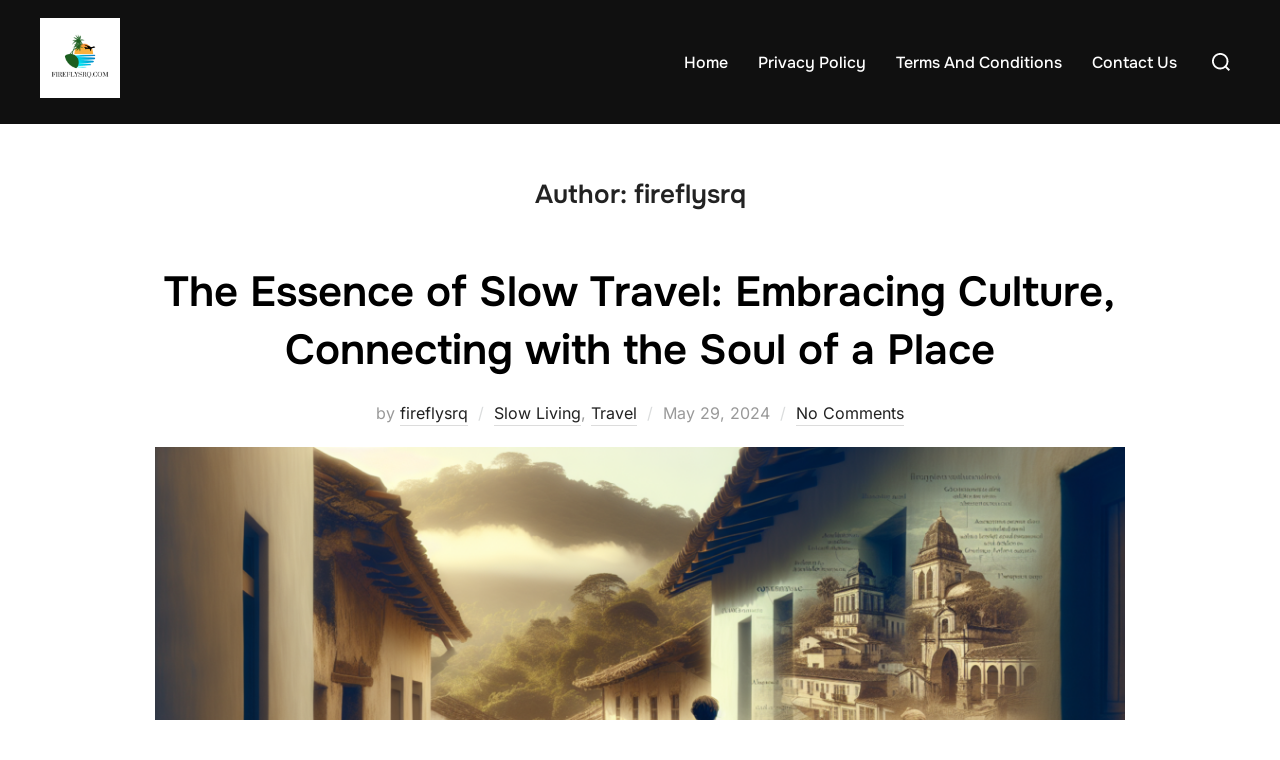

--- FILE ---
content_type: text/html; charset=UTF-8
request_url: https://fireflysrq.com/author/fireflysrq/
body_size: 30837
content:
<!DOCTYPE html>
<html lang="en-US" class="no-js">
<head>
	<meta charset="UTF-8" />
	<meta name="viewport" content="width=device-width, initial-scale=1" />
	<script>(function(html){html.className = html.className.replace(/\bno-js\b/,'js')})(document.documentElement);</script>
<title>fireflysrq &#8211; Crafting Your Perfect Travel Experience</title>
<meta name='robots' content='max-image-preview:large' />
<link rel="alternate" type="application/rss+xml" title="Crafting Your Perfect Travel Experience &raquo; Feed" href="https://fireflysrq.com/feed/" />
<link rel="alternate" type="application/rss+xml" title="Crafting Your Perfect Travel Experience &raquo; Comments Feed" href="https://fireflysrq.com/comments/feed/" />
<link rel="alternate" type="application/rss+xml" title="Crafting Your Perfect Travel Experience &raquo; Posts by fireflysrq Feed" href="https://fireflysrq.com/author/fireflysrq/feed/" />
<script>
window._wpemojiSettings = {"baseUrl":"https:\/\/s.w.org\/images\/core\/emoji\/14.0.0\/72x72\/","ext":".png","svgUrl":"https:\/\/s.w.org\/images\/core\/emoji\/14.0.0\/svg\/","svgExt":".svg","source":{"concatemoji":"https:\/\/fireflysrq.com\/wp-includes\/js\/wp-emoji-release.min.js?ver=6.4.3"}};
/*! This file is auto-generated */
!function(i,n){var o,s,e;function c(e){try{var t={supportTests:e,timestamp:(new Date).valueOf()};sessionStorage.setItem(o,JSON.stringify(t))}catch(e){}}function p(e,t,n){e.clearRect(0,0,e.canvas.width,e.canvas.height),e.fillText(t,0,0);var t=new Uint32Array(e.getImageData(0,0,e.canvas.width,e.canvas.height).data),r=(e.clearRect(0,0,e.canvas.width,e.canvas.height),e.fillText(n,0,0),new Uint32Array(e.getImageData(0,0,e.canvas.width,e.canvas.height).data));return t.every(function(e,t){return e===r[t]})}function u(e,t,n){switch(t){case"flag":return n(e,"\ud83c\udff3\ufe0f\u200d\u26a7\ufe0f","\ud83c\udff3\ufe0f\u200b\u26a7\ufe0f")?!1:!n(e,"\ud83c\uddfa\ud83c\uddf3","\ud83c\uddfa\u200b\ud83c\uddf3")&&!n(e,"\ud83c\udff4\udb40\udc67\udb40\udc62\udb40\udc65\udb40\udc6e\udb40\udc67\udb40\udc7f","\ud83c\udff4\u200b\udb40\udc67\u200b\udb40\udc62\u200b\udb40\udc65\u200b\udb40\udc6e\u200b\udb40\udc67\u200b\udb40\udc7f");case"emoji":return!n(e,"\ud83e\udef1\ud83c\udffb\u200d\ud83e\udef2\ud83c\udfff","\ud83e\udef1\ud83c\udffb\u200b\ud83e\udef2\ud83c\udfff")}return!1}function f(e,t,n){var r="undefined"!=typeof WorkerGlobalScope&&self instanceof WorkerGlobalScope?new OffscreenCanvas(300,150):i.createElement("canvas"),a=r.getContext("2d",{willReadFrequently:!0}),o=(a.textBaseline="top",a.font="600 32px Arial",{});return e.forEach(function(e){o[e]=t(a,e,n)}),o}function t(e){var t=i.createElement("script");t.src=e,t.defer=!0,i.head.appendChild(t)}"undefined"!=typeof Promise&&(o="wpEmojiSettingsSupports",s=["flag","emoji"],n.supports={everything:!0,everythingExceptFlag:!0},e=new Promise(function(e){i.addEventListener("DOMContentLoaded",e,{once:!0})}),new Promise(function(t){var n=function(){try{var e=JSON.parse(sessionStorage.getItem(o));if("object"==typeof e&&"number"==typeof e.timestamp&&(new Date).valueOf()<e.timestamp+604800&&"object"==typeof e.supportTests)return e.supportTests}catch(e){}return null}();if(!n){if("undefined"!=typeof Worker&&"undefined"!=typeof OffscreenCanvas&&"undefined"!=typeof URL&&URL.createObjectURL&&"undefined"!=typeof Blob)try{var e="postMessage("+f.toString()+"("+[JSON.stringify(s),u.toString(),p.toString()].join(",")+"));",r=new Blob([e],{type:"text/javascript"}),a=new Worker(URL.createObjectURL(r),{name:"wpTestEmojiSupports"});return void(a.onmessage=function(e){c(n=e.data),a.terminate(),t(n)})}catch(e){}c(n=f(s,u,p))}t(n)}).then(function(e){for(var t in e)n.supports[t]=e[t],n.supports.everything=n.supports.everything&&n.supports[t],"flag"!==t&&(n.supports.everythingExceptFlag=n.supports.everythingExceptFlag&&n.supports[t]);n.supports.everythingExceptFlag=n.supports.everythingExceptFlag&&!n.supports.flag,n.DOMReady=!1,n.readyCallback=function(){n.DOMReady=!0}}).then(function(){return e}).then(function(){var e;n.supports.everything||(n.readyCallback(),(e=n.source||{}).concatemoji?t(e.concatemoji):e.wpemoji&&e.twemoji&&(t(e.twemoji),t(e.wpemoji)))}))}((window,document),window._wpemojiSettings);
</script>
<style type="text/css" media="all">
.wpautoterms-footer{background-color:#ffffff;text-align:center;}
.wpautoterms-footer a{color:#000000;font-family:Arial, sans-serif;font-size:14px;}
.wpautoterms-footer .separator{color:#cccccc;font-family:Arial, sans-serif;font-size:14px;}</style>

<style id='wp-emoji-styles-inline-css'>

	img.wp-smiley, img.emoji {
		display: inline !important;
		border: none !important;
		box-shadow: none !important;
		height: 1em !important;
		width: 1em !important;
		margin: 0 0.07em !important;
		vertical-align: -0.1em !important;
		background: none !important;
		padding: 0 !important;
	}
</style>
<link rel='stylesheet' id='wp-block-library-css' href='https://fireflysrq.com/wp-includes/css/dist/block-library/style.min.css?ver=6.4.3' media='all' />
<style id='wp-block-library-theme-inline-css'>
.wp-block-audio figcaption{color:#555;font-size:13px;text-align:center}.is-dark-theme .wp-block-audio figcaption{color:hsla(0,0%,100%,.65)}.wp-block-audio{margin:0 0 1em}.wp-block-code{border:1px solid #ccc;border-radius:4px;font-family:Menlo,Consolas,monaco,monospace;padding:.8em 1em}.wp-block-embed figcaption{color:#555;font-size:13px;text-align:center}.is-dark-theme .wp-block-embed figcaption{color:hsla(0,0%,100%,.65)}.wp-block-embed{margin:0 0 1em}.blocks-gallery-caption{color:#555;font-size:13px;text-align:center}.is-dark-theme .blocks-gallery-caption{color:hsla(0,0%,100%,.65)}.wp-block-image figcaption{color:#555;font-size:13px;text-align:center}.is-dark-theme .wp-block-image figcaption{color:hsla(0,0%,100%,.65)}.wp-block-image{margin:0 0 1em}.wp-block-pullquote{border-bottom:4px solid;border-top:4px solid;color:currentColor;margin-bottom:1.75em}.wp-block-pullquote cite,.wp-block-pullquote footer,.wp-block-pullquote__citation{color:currentColor;font-size:.8125em;font-style:normal;text-transform:uppercase}.wp-block-quote{border-left:.25em solid;margin:0 0 1.75em;padding-left:1em}.wp-block-quote cite,.wp-block-quote footer{color:currentColor;font-size:.8125em;font-style:normal;position:relative}.wp-block-quote.has-text-align-right{border-left:none;border-right:.25em solid;padding-left:0;padding-right:1em}.wp-block-quote.has-text-align-center{border:none;padding-left:0}.wp-block-quote.is-large,.wp-block-quote.is-style-large,.wp-block-quote.is-style-plain{border:none}.wp-block-search .wp-block-search__label{font-weight:700}.wp-block-search__button{border:1px solid #ccc;padding:.375em .625em}:where(.wp-block-group.has-background){padding:1.25em 2.375em}.wp-block-separator.has-css-opacity{opacity:.4}.wp-block-separator{border:none;border-bottom:2px solid;margin-left:auto;margin-right:auto}.wp-block-separator.has-alpha-channel-opacity{opacity:1}.wp-block-separator:not(.is-style-wide):not(.is-style-dots){width:100px}.wp-block-separator.has-background:not(.is-style-dots){border-bottom:none;height:1px}.wp-block-separator.has-background:not(.is-style-wide):not(.is-style-dots){height:2px}.wp-block-table{margin:0 0 1em}.wp-block-table td,.wp-block-table th{word-break:normal}.wp-block-table figcaption{color:#555;font-size:13px;text-align:center}.is-dark-theme .wp-block-table figcaption{color:hsla(0,0%,100%,.65)}.wp-block-video figcaption{color:#555;font-size:13px;text-align:center}.is-dark-theme .wp-block-video figcaption{color:hsla(0,0%,100%,.65)}.wp-block-video{margin:0 0 1em}.wp-block-template-part.has-background{margin-bottom:0;margin-top:0;padding:1.25em 2.375em}
</style>
<style id='global-styles-inline-css'>
body{--wp--preset--color--black: #000000;--wp--preset--color--cyan-bluish-gray: #abb8c3;--wp--preset--color--white: #ffffff;--wp--preset--color--pale-pink: #f78da7;--wp--preset--color--vivid-red: #cf2e2e;--wp--preset--color--luminous-vivid-orange: #ff6900;--wp--preset--color--luminous-vivid-amber: #fcb900;--wp--preset--color--light-green-cyan: #7bdcb5;--wp--preset--color--vivid-green-cyan: #00d084;--wp--preset--color--pale-cyan-blue: #8ed1fc;--wp--preset--color--vivid-cyan-blue: #0693e3;--wp--preset--color--vivid-purple: #9b51e0;--wp--preset--color--primary: #101010;--wp--preset--color--secondary: #0bb4aa;--wp--preset--color--header-footer: #101010;--wp--preset--color--tertiary: #6C6C77;--wp--preset--color--lightgrey: #D9D9D9;--wp--preset--color--foreground: #000;--wp--preset--color--background: #f9fafd;--wp--preset--color--light-background: #ffffff;--wp--preset--gradient--vivid-cyan-blue-to-vivid-purple: linear-gradient(135deg,rgba(6,147,227,1) 0%,rgb(155,81,224) 100%);--wp--preset--gradient--light-green-cyan-to-vivid-green-cyan: linear-gradient(135deg,rgb(122,220,180) 0%,rgb(0,208,130) 100%);--wp--preset--gradient--luminous-vivid-amber-to-luminous-vivid-orange: linear-gradient(135deg,rgba(252,185,0,1) 0%,rgba(255,105,0,1) 100%);--wp--preset--gradient--luminous-vivid-orange-to-vivid-red: linear-gradient(135deg,rgba(255,105,0,1) 0%,rgb(207,46,46) 100%);--wp--preset--gradient--very-light-gray-to-cyan-bluish-gray: linear-gradient(135deg,rgb(238,238,238) 0%,rgb(169,184,195) 100%);--wp--preset--gradient--cool-to-warm-spectrum: linear-gradient(135deg,rgb(74,234,220) 0%,rgb(151,120,209) 20%,rgb(207,42,186) 40%,rgb(238,44,130) 60%,rgb(251,105,98) 80%,rgb(254,248,76) 100%);--wp--preset--gradient--blush-light-purple: linear-gradient(135deg,rgb(255,206,236) 0%,rgb(152,150,240) 100%);--wp--preset--gradient--blush-bordeaux: linear-gradient(135deg,rgb(254,205,165) 0%,rgb(254,45,45) 50%,rgb(107,0,62) 100%);--wp--preset--gradient--luminous-dusk: linear-gradient(135deg,rgb(255,203,112) 0%,rgb(199,81,192) 50%,rgb(65,88,208) 100%);--wp--preset--gradient--pale-ocean: linear-gradient(135deg,rgb(255,245,203) 0%,rgb(182,227,212) 50%,rgb(51,167,181) 100%);--wp--preset--gradient--electric-grass: linear-gradient(135deg,rgb(202,248,128) 0%,rgb(113,206,126) 100%);--wp--preset--gradient--midnight: linear-gradient(135deg,rgb(2,3,129) 0%,rgb(40,116,252) 100%);--wp--preset--gradient--black-primary: linear-gradient(180deg, var(--wp--preset--color--secondary) 0%, var(--wp--preset--color--secondary) 73%, var(--wp--preset--color--background) 73%, var(--wp--preset--color--background) 100%);--wp--preset--gradient--black-secondary: linear-gradient(135deg,rgba(0,0,0,1) 50%,var(--wp--preset--color--tertiary) 100%);--wp--preset--font-size--small: clamp(14px, 0.875rem + ((1vw - 3.2px) * 0.227), 16px);--wp--preset--font-size--medium: clamp(16px, 1rem + ((1vw - 3.2px) * 0.455), 20px);--wp--preset--font-size--large: clamp(22px, 1.375rem + ((1vw - 3.2px) * 1.591), 36px);--wp--preset--font-size--x-large: clamp(30px, 1.875rem + ((1vw - 3.2px) * 2.273), 50px);--wp--preset--font-size--x-small: clamp(14px, 0.875rem + ((1vw - 3.2px) * 1), 14px);--wp--preset--font-size--max-36: clamp(24px, 1.5rem + ((1vw - 3.2px) * 1.364), 36px);--wp--preset--font-size--max-48: clamp(26px, 1.625rem + ((1vw - 3.2px) * 2.5), 48px);--wp--preset--font-size--max-60: clamp(30px, 1.875rem + ((1vw - 3.2px) * 3.409), 60px);--wp--preset--font-size--max-72: clamp(38px, 2.375rem + ((1vw - 3.2px) * 3.864), 72px);--wp--preset--spacing--20: 0.44rem;--wp--preset--spacing--30: 0.67rem;--wp--preset--spacing--40: 1rem;--wp--preset--spacing--50: 1.5rem;--wp--preset--spacing--60: 2.25rem;--wp--preset--spacing--70: 3.38rem;--wp--preset--spacing--80: 5.06rem;--wp--preset--spacing--x-small: 20px;--wp--preset--spacing--small: 40px;--wp--preset--spacing--medium: 60px;--wp--preset--spacing--large: 80px;--wp--preset--spacing--x-large: 100px;--wp--preset--shadow--natural: 6px 6px 9px rgba(0, 0, 0, 0.2);--wp--preset--shadow--deep: 12px 12px 50px rgba(0, 0, 0, 0.4);--wp--preset--shadow--sharp: 6px 6px 0px rgba(0, 0, 0, 0.2);--wp--preset--shadow--outlined: 6px 6px 0px -3px rgba(255, 255, 255, 1), 6px 6px rgba(0, 0, 0, 1);--wp--preset--shadow--crisp: 6px 6px 0px rgba(0, 0, 0, 1);--wp--custom--font-weight--black: 900;--wp--custom--font-weight--bold: 700;--wp--custom--font-weight--extra-bold: 800;--wp--custom--font-weight--light: 300;--wp--custom--font-weight--medium: 500;--wp--custom--font-weight--regular: 400;--wp--custom--font-weight--semi-bold: 600;--wp--custom--line-height--body: 1.75;--wp--custom--line-height--heading: 1.1;--wp--custom--line-height--medium: 1.5;--wp--custom--line-height--one: 1;--wp--custom--spacing--outer: 30px;}body { margin: 0;--wp--style--global--content-size: 950px;--wp--style--global--wide-size: 1200px; }.wp-site-blocks { padding-top: var(--wp--style--root--padding-top); padding-bottom: var(--wp--style--root--padding-bottom); }.has-global-padding { padding-right: var(--wp--style--root--padding-right); padding-left: var(--wp--style--root--padding-left); }.has-global-padding :where(.has-global-padding:not(.wp-block-block)) { padding-right: 0; padding-left: 0; }.has-global-padding > .alignfull { margin-right: calc(var(--wp--style--root--padding-right) * -1); margin-left: calc(var(--wp--style--root--padding-left) * -1); }.has-global-padding :where(.has-global-padding:not(.wp-block-block)) > .alignfull { margin-right: 0; margin-left: 0; }.has-global-padding > .alignfull:where(:not(.has-global-padding):not(.is-layout-flex):not(.is-layout-grid)) > :where([class*="wp-block-"]:not(.alignfull):not([class*="__"]),p,h1,h2,h3,h4,h5,h6,ul,ol) { padding-right: var(--wp--style--root--padding-right); padding-left: var(--wp--style--root--padding-left); }.has-global-padding :where(.has-global-padding) > .alignfull:where(:not(.has-global-padding)) > :where([class*="wp-block-"]:not(.alignfull):not([class*="__"]),p,h1,h2,h3,h4,h5,h6,ul,ol) { padding-right: 0; padding-left: 0; }.wp-site-blocks > .alignleft { float: left; margin-right: 2em; }.wp-site-blocks > .alignright { float: right; margin-left: 2em; }.wp-site-blocks > .aligncenter { justify-content: center; margin-left: auto; margin-right: auto; }:where(.wp-site-blocks) > * { margin-block-start: 20px; margin-block-end: 0; }:where(.wp-site-blocks) > :first-child:first-child { margin-block-start: 0; }:where(.wp-site-blocks) > :last-child:last-child { margin-block-end: 0; }body { --wp--style--block-gap: 20px; }:where(body .is-layout-flow)  > :first-child:first-child{margin-block-start: 0;}:where(body .is-layout-flow)  > :last-child:last-child{margin-block-end: 0;}:where(body .is-layout-flow)  > *{margin-block-start: 20px;margin-block-end: 0;}:where(body .is-layout-constrained)  > :first-child:first-child{margin-block-start: 0;}:where(body .is-layout-constrained)  > :last-child:last-child{margin-block-end: 0;}:where(body .is-layout-constrained)  > *{margin-block-start: 20px;margin-block-end: 0;}:where(body .is-layout-flex) {gap: 20px;}:where(body .is-layout-grid) {gap: 20px;}body .is-layout-flow > .alignleft{float: left;margin-inline-start: 0;margin-inline-end: 2em;}body .is-layout-flow > .alignright{float: right;margin-inline-start: 2em;margin-inline-end: 0;}body .is-layout-flow > .aligncenter{margin-left: auto !important;margin-right: auto !important;}body .is-layout-constrained > .alignleft{float: left;margin-inline-start: 0;margin-inline-end: 2em;}body .is-layout-constrained > .alignright{float: right;margin-inline-start: 2em;margin-inline-end: 0;}body .is-layout-constrained > .aligncenter{margin-left: auto !important;margin-right: auto !important;}body .is-layout-constrained > :where(:not(.alignleft):not(.alignright):not(.alignfull)){max-width: var(--wp--style--global--content-size);margin-left: auto !important;margin-right: auto !important;}body .is-layout-constrained > .alignwide{max-width: var(--wp--style--global--wide-size);}body .is-layout-flex{display: flex;}body .is-layout-flex{flex-wrap: wrap;align-items: center;}body .is-layout-flex > *{margin: 0;}body .is-layout-grid{display: grid;}body .is-layout-grid > *{margin: 0;}body{font-size: var(--wp--preset--font-size--small);font-weight: var(--wp--custom--font-weight--regular);line-height: var(--wp--custom--line-height--body);--wp--style--root--padding-top: 0px;--wp--style--root--padding-right: 0px;--wp--style--root--padding-bottom: 0px;--wp--style--root--padding-left: 0px;}a:where(:not(.wp-element-button)){color: var(--wp--preset--color--primary);text-decoration: underline;}.wp-element-button, .wp-block-button__link{background-color: #32373c;border-radius: 0;border-width: 0;color: #fff;font-family: inherit;font-size: inherit;line-height: inherit;padding-top: 10px;padding-right: 25px;padding-bottom: 10px;padding-left: 25px;text-decoration: none;}.has-black-color{color: var(--wp--preset--color--black) !important;}.has-cyan-bluish-gray-color{color: var(--wp--preset--color--cyan-bluish-gray) !important;}.has-white-color{color: var(--wp--preset--color--white) !important;}.has-pale-pink-color{color: var(--wp--preset--color--pale-pink) !important;}.has-vivid-red-color{color: var(--wp--preset--color--vivid-red) !important;}.has-luminous-vivid-orange-color{color: var(--wp--preset--color--luminous-vivid-orange) !important;}.has-luminous-vivid-amber-color{color: var(--wp--preset--color--luminous-vivid-amber) !important;}.has-light-green-cyan-color{color: var(--wp--preset--color--light-green-cyan) !important;}.has-vivid-green-cyan-color{color: var(--wp--preset--color--vivid-green-cyan) !important;}.has-pale-cyan-blue-color{color: var(--wp--preset--color--pale-cyan-blue) !important;}.has-vivid-cyan-blue-color{color: var(--wp--preset--color--vivid-cyan-blue) !important;}.has-vivid-purple-color{color: var(--wp--preset--color--vivid-purple) !important;}.has-primary-color{color: var(--wp--preset--color--primary) !important;}.has-secondary-color{color: var(--wp--preset--color--secondary) !important;}.has-header-footer-color{color: var(--wp--preset--color--header-footer) !important;}.has-tertiary-color{color: var(--wp--preset--color--tertiary) !important;}.has-lightgrey-color{color: var(--wp--preset--color--lightgrey) !important;}.has-foreground-color{color: var(--wp--preset--color--foreground) !important;}.has-background-color{color: var(--wp--preset--color--background) !important;}.has-light-background-color{color: var(--wp--preset--color--light-background) !important;}.has-black-background-color{background-color: var(--wp--preset--color--black) !important;}.has-cyan-bluish-gray-background-color{background-color: var(--wp--preset--color--cyan-bluish-gray) !important;}.has-white-background-color{background-color: var(--wp--preset--color--white) !important;}.has-pale-pink-background-color{background-color: var(--wp--preset--color--pale-pink) !important;}.has-vivid-red-background-color{background-color: var(--wp--preset--color--vivid-red) !important;}.has-luminous-vivid-orange-background-color{background-color: var(--wp--preset--color--luminous-vivid-orange) !important;}.has-luminous-vivid-amber-background-color{background-color: var(--wp--preset--color--luminous-vivid-amber) !important;}.has-light-green-cyan-background-color{background-color: var(--wp--preset--color--light-green-cyan) !important;}.has-vivid-green-cyan-background-color{background-color: var(--wp--preset--color--vivid-green-cyan) !important;}.has-pale-cyan-blue-background-color{background-color: var(--wp--preset--color--pale-cyan-blue) !important;}.has-vivid-cyan-blue-background-color{background-color: var(--wp--preset--color--vivid-cyan-blue) !important;}.has-vivid-purple-background-color{background-color: var(--wp--preset--color--vivid-purple) !important;}.has-primary-background-color{background-color: var(--wp--preset--color--primary) !important;}.has-secondary-background-color{background-color: var(--wp--preset--color--secondary) !important;}.has-header-footer-background-color{background-color: var(--wp--preset--color--header-footer) !important;}.has-tertiary-background-color{background-color: var(--wp--preset--color--tertiary) !important;}.has-lightgrey-background-color{background-color: var(--wp--preset--color--lightgrey) !important;}.has-foreground-background-color{background-color: var(--wp--preset--color--foreground) !important;}.has-background-background-color{background-color: var(--wp--preset--color--background) !important;}.has-light-background-background-color{background-color: var(--wp--preset--color--light-background) !important;}.has-black-border-color{border-color: var(--wp--preset--color--black) !important;}.has-cyan-bluish-gray-border-color{border-color: var(--wp--preset--color--cyan-bluish-gray) !important;}.has-white-border-color{border-color: var(--wp--preset--color--white) !important;}.has-pale-pink-border-color{border-color: var(--wp--preset--color--pale-pink) !important;}.has-vivid-red-border-color{border-color: var(--wp--preset--color--vivid-red) !important;}.has-luminous-vivid-orange-border-color{border-color: var(--wp--preset--color--luminous-vivid-orange) !important;}.has-luminous-vivid-amber-border-color{border-color: var(--wp--preset--color--luminous-vivid-amber) !important;}.has-light-green-cyan-border-color{border-color: var(--wp--preset--color--light-green-cyan) !important;}.has-vivid-green-cyan-border-color{border-color: var(--wp--preset--color--vivid-green-cyan) !important;}.has-pale-cyan-blue-border-color{border-color: var(--wp--preset--color--pale-cyan-blue) !important;}.has-vivid-cyan-blue-border-color{border-color: var(--wp--preset--color--vivid-cyan-blue) !important;}.has-vivid-purple-border-color{border-color: var(--wp--preset--color--vivid-purple) !important;}.has-primary-border-color{border-color: var(--wp--preset--color--primary) !important;}.has-secondary-border-color{border-color: var(--wp--preset--color--secondary) !important;}.has-header-footer-border-color{border-color: var(--wp--preset--color--header-footer) !important;}.has-tertiary-border-color{border-color: var(--wp--preset--color--tertiary) !important;}.has-lightgrey-border-color{border-color: var(--wp--preset--color--lightgrey) !important;}.has-foreground-border-color{border-color: var(--wp--preset--color--foreground) !important;}.has-background-border-color{border-color: var(--wp--preset--color--background) !important;}.has-light-background-border-color{border-color: var(--wp--preset--color--light-background) !important;}.has-vivid-cyan-blue-to-vivid-purple-gradient-background{background: var(--wp--preset--gradient--vivid-cyan-blue-to-vivid-purple) !important;}.has-light-green-cyan-to-vivid-green-cyan-gradient-background{background: var(--wp--preset--gradient--light-green-cyan-to-vivid-green-cyan) !important;}.has-luminous-vivid-amber-to-luminous-vivid-orange-gradient-background{background: var(--wp--preset--gradient--luminous-vivid-amber-to-luminous-vivid-orange) !important;}.has-luminous-vivid-orange-to-vivid-red-gradient-background{background: var(--wp--preset--gradient--luminous-vivid-orange-to-vivid-red) !important;}.has-very-light-gray-to-cyan-bluish-gray-gradient-background{background: var(--wp--preset--gradient--very-light-gray-to-cyan-bluish-gray) !important;}.has-cool-to-warm-spectrum-gradient-background{background: var(--wp--preset--gradient--cool-to-warm-spectrum) !important;}.has-blush-light-purple-gradient-background{background: var(--wp--preset--gradient--blush-light-purple) !important;}.has-blush-bordeaux-gradient-background{background: var(--wp--preset--gradient--blush-bordeaux) !important;}.has-luminous-dusk-gradient-background{background: var(--wp--preset--gradient--luminous-dusk) !important;}.has-pale-ocean-gradient-background{background: var(--wp--preset--gradient--pale-ocean) !important;}.has-electric-grass-gradient-background{background: var(--wp--preset--gradient--electric-grass) !important;}.has-midnight-gradient-background{background: var(--wp--preset--gradient--midnight) !important;}.has-black-primary-gradient-background{background: var(--wp--preset--gradient--black-primary) !important;}.has-black-secondary-gradient-background{background: var(--wp--preset--gradient--black-secondary) !important;}.has-small-font-size{font-size: var(--wp--preset--font-size--small) !important;}.has-medium-font-size{font-size: var(--wp--preset--font-size--medium) !important;}.has-large-font-size{font-size: var(--wp--preset--font-size--large) !important;}.has-x-large-font-size{font-size: var(--wp--preset--font-size--x-large) !important;}.has-x-small-font-size{font-size: var(--wp--preset--font-size--x-small) !important;}.has-max-36-font-size{font-size: var(--wp--preset--font-size--max-36) !important;}.has-max-48-font-size{font-size: var(--wp--preset--font-size--max-48) !important;}.has-max-60-font-size{font-size: var(--wp--preset--font-size--max-60) !important;}.has-max-72-font-size{font-size: var(--wp--preset--font-size--max-72) !important;}
.wp-block-navigation a:where(:not(.wp-element-button)){color: inherit;}
.wp-block-columns{border-radius: 4px;border-width: 0;margin-bottom: 0px;}
.wp-block-pullquote{font-size: clamp(0.984em, 0.984rem + ((1vw - 0.2em) * 0.938), 1.5em);line-height: 1.6;}
.wp-block-button .wp-block-button__link{background-color: var(--wp--preset--color--primary);}
.wp-block-buttons-is-layout-flow > :first-child:first-child{margin-block-start: 0;}.wp-block-buttons-is-layout-flow > :last-child:last-child{margin-block-end: 0;}.wp-block-buttons-is-layout-flow > *{margin-block-start: 10px;margin-block-end: 0;}.wp-block-buttons-is-layout-constrained > :first-child:first-child{margin-block-start: 0;}.wp-block-buttons-is-layout-constrained > :last-child:last-child{margin-block-end: 0;}.wp-block-buttons-is-layout-constrained > *{margin-block-start: 10px;margin-block-end: 0;}.wp-block-buttons-is-layout-flex{gap: 10px;}.wp-block-buttons-is-layout-grid{gap: 10px;}
.wp-block-column{border-radius: 4px;border-width: 0;margin-bottom: 0px;}
.wp-block-cover{padding-top: 30px;padding-right: 30px;padding-bottom: 30px;padding-left: 30px;}
.wp-block-group{padding: 0px;}
.wp-block-spacer{margin-top: 0 !important;}
</style>
<link rel='stylesheet' id='wpautoterms_css-css' href='https://fireflysrq.com/wp-content/plugins/auto-terms-of-service-and-privacy-policy/css/wpautoterms.css?ver=6.4.3' media='all' />
<link rel='stylesheet' id='contact-form-7-css' href='https://fireflysrq.com/wp-content/plugins/contact-form-7/includes/css/styles.css?ver=5.9.8' media='all' />
<link rel='stylesheet' id='inspiro-google-fonts-css' href='https://fireflysrq.com/wp-content/fonts/a85ea3438b7984e900314666ad4c04eb.css?ver=2.1.8' media='all' />
<link rel='stylesheet' id='inspiro-style-css' href='https://fireflysrq.com/wp-content/themes/inspiro/assets/css/minified/style.min.css?ver=2.1.8' media='all' />
<style id='inspiro-style-inline-css'>
body, button, input, select, textarea {
font-family: 'Inter', sans-serif;
font-weight: 400;
}
@media screen and (min-width: 782px) {
body, button, input, select, textarea {
font-size: 16px;
line-height: 1.8;
} }
body:not(.wp-custom-logo) a.custom-logo-text {
font-family: 'Onest', sans-serif;
font-weight: 700;
text-transform: uppercase;
}
@media screen and (min-width: 782px) {
body:not(.wp-custom-logo) a.custom-logo-text {
font-size: 26px;
line-height: 1.8;
} }
h1, h2, h3, h4, h5, h6, .home.blog .entry-title, .page .entry-title, .page-title, #comments>h3, #respond>h3, .wp-block-button a, .entry-footer {
font-family: 'Onest', sans-serif;
font-weight: 600;
line-height: 1.4;
}
.home.blog .entry-title, .single .entry-title, .single .entry-cover-image .entry-header .entry-title {
font-size: 24px;
font-weight: 600;
line-height: 1.4;
}
@media screen and (min-width: 641px) and (max-width: 1024px) {
.home.blog .entry-title, .single .entry-title, .single .entry-cover-image .entry-header .entry-title {
font-size: 32px;
} }
@media screen and (min-width: 1025px) {
.home.blog .entry-title, .single .entry-title, .single .entry-cover-image .entry-header .entry-title {
font-size: 45px;
} }
.page .entry-title, .page-title, .page .entry-cover-image .entry-header .entry-title {
font-size: 24px;
font-weight: 600;
line-height: 1.4;
text-align: left;
}
@media screen and (min-width: 641px) and (max-width: 1024px) {
.page .entry-title, .page-title, .page .entry-cover-image .entry-header .entry-title {
font-size: 32px;
} }
@media screen and (min-width: 1025px) {
.page .entry-title, .page-title, .page .entry-cover-image .entry-header .entry-title {
font-size: 45px;
} }
.entry-content h1, .widget-area h1, h1:not(.entry-title):not(.page-title):not(.site-title) {
font-size: 24px;
font-weight: 600;
line-height: 1.4;
}
@media screen and (min-width: 641px) and (max-width: 1024px) {
.entry-content h1, .widget-area h1, h1:not(.entry-title):not(.page-title):not(.site-title) {
font-size: 32px;
} }
@media screen and (min-width: 1025px) {
.entry-content h1, .widget-area h1, h1:not(.entry-title):not(.page-title):not(.site-title) {
font-size: 45px;
} }
.entry-content h2, .page-content h2, .comment-content h2 {
font-size: 30px;
font-weight: 600;
line-height: 1.4;
}
.entry-content h3, .page-content h3, .comment-content h3 {
font-size: 24px;
font-weight: 600;
line-height: 1.4;
}
.entry-content h4, .page-content h4, .comment-content h4 {
font-size: 16px;
font-weight: 600;
line-height: 1.4;
}
.entry-content h5, .page-content h5, .comment-content h5 {
font-size: 14px;
font-weight: 600;
line-height: 1.4;
}
.entry-content h6, .page-content h6, .comment-content h6 {
font-size: 13px;
font-weight: 600;
line-height: 1.4;
}
.site-title {
font-family: 'Inter', sans-serif;
font-weight: 700;
line-height: 1.25;
}
@media screen and (min-width: 782px) {
.site-title {
font-size: 80px;
} }
.site-description {
font-family: 'Inter', sans-serif;
line-height: 1.8;
}
@media screen and (min-width: 782px) {
.site-description {
font-size: 20px;
} }
.custom-header-button {
font-family: 'Inter', sans-serif;
line-height: 1.8;
}
@media screen and (min-width: 782px) {
.custom-header-button {
font-size: 16px;
} }
.navbar-nav a {
font-family: 'Onest', sans-serif;
font-weight: 500;
line-height: 1.8;
}
@media screen and (min-width: 782px) {
.navbar-nav a {
font-size: 16px;
} }
@media screen and (max-width: 64em) {
.navbar-nav li a {
font-family: 'Onest', sans-serif;
font-size: 16px;
font-weight: 600;
text-transform: uppercase;
line-height: 1.8;
} }


		:root {
			--container-width: 1200px;
			--container-width-narrow: 950px;
			--container-padding: 30px;
		}
		
		/* Dynamic responsive padding media queries */
		@media (max-width: 1260px) {
			.wrap,
			.inner-wrap,
			.page .entry-content,
			.page:not(.inspiro-front-page) .entry-footer,
			.single .entry-wrapper,
			.single.has-sidebar.page-layout-sidebar-right .entry-header .inner-wrap,
			.wp-block-group > .wp-block-group__inner-container {
				padding-left: 30px;
				padding-right: 30px;
			}
		}
		
		@media (max-width: 1010px) {
			.single .entry-header .inner-wrap,
			.single .entry-content,
			.single .entry-footer,
			#comments {
				padding-left: 30px;
				padding-right: 30px;
			}
		}
		
</style>
<script src="https://fireflysrq.com/wp-includes/js/jquery/jquery.min.js?ver=3.7.1" id="jquery-core-js"></script>
<script src="https://fireflysrq.com/wp-includes/js/jquery/jquery-migrate.min.js?ver=3.4.1" id="jquery-migrate-js"></script>
<script src="https://fireflysrq.com/wp-includes/js/dist/vendor/wp-polyfill-inert.min.js?ver=3.1.2" id="wp-polyfill-inert-js"></script>
<script src="https://fireflysrq.com/wp-includes/js/dist/vendor/regenerator-runtime.min.js?ver=0.14.0" id="regenerator-runtime-js"></script>
<script src="https://fireflysrq.com/wp-includes/js/dist/vendor/wp-polyfill.min.js?ver=3.15.0" id="wp-polyfill-js"></script>
<script src="https://fireflysrq.com/wp-includes/js/dist/dom-ready.min.js?ver=392bdd43726760d1f3ca" id="wp-dom-ready-js"></script>
<script src="https://fireflysrq.com/wp-content/plugins/auto-terms-of-service-and-privacy-policy/js/base.js?ver=3.0.4" id="wpautoterms_base-js"></script>
<link rel="https://api.w.org/" href="https://fireflysrq.com/wp-json/" /><link rel="alternate" type="application/json" href="https://fireflysrq.com/wp-json/wp/v2/users/6" /><link rel="EditURI" type="application/rsd+xml" title="RSD" href="https://fireflysrq.com/xmlrpc.php?rsd" />
<meta name="generator" content="WordPress 6.4.3" />
			<style type="text/css" id="custom-theme-colors" data-hex="#0bb4aa" data-palette="default" data-scheme="light">
				
/**
 * Inspiro Lite: Palette Color Scheme
 */

:root {
    --inspiro-primary-color: #0bb4aa;
    --inspiro-secondary-color: #5ec5bd;
    --inspiro-tertiary-color: #37746F;
    --inspiro-accent-color: #0bb4aa;
}

body {
    --wp--preset--color--secondary: #0bb4aa;
}
			</style>
					<style id="inspiro-custom-header-styles">
						.site-title,
			.site-description {
				position: absolute;
				clip: rect(1px, 1px, 1px, 1px);
			}

			
						.custom-header-button {
				color: #ffffff;
				border-color: #ffffff;
			}

			
						.custom-header-button:hover {
				color: #ffffff;
			}

			
			
			
			
						.headroom--not-top .navbar,
			.has-header-image.home.blog .headroom--not-top .navbar,
			.has-header-image.inspiro-front-page .headroom--not-top .navbar,
			.has-header-video.home.blog .headroom--not-top .navbar,
			.has-header-video.inspiro-front-page .headroom--not-top .navbar {
				background-color: rgba(0,0,0,0.9);
			}

			
			
            
            
			
			
						a.custom-logo-text:hover {
				color: #ffffff;
			}

			
			

			/* hero section */
						#scroll-to-content:before {
				border-color: #fff;
			}

			
						.has-header-image .custom-header-media:before {
				background-image: linear-gradient(to bottom,
				rgba(0, 0, 0, 0.3) 0%,
				rgba(0, 0, 0, 0.5) 100%);

				/*background-image: linear-gradient(to bottom, rgba(0, 0, 0, .7) 0%, rgba(0, 0, 0, 0.5) 100%)*/
			}


			

			/* content */
			
			
			

			/* sidebar */
			
			
			
			

			/* footer */
			
			
			

			/* general */
			
			
			
			
			
			
			
			
			
			
					</style>
		<link rel="icon" href="https://fireflysrq.com/wp-content/uploads/2023/12/cropped-akva-market.com-97-1-32x32.png" sizes="32x32" />
<link rel="icon" href="https://fireflysrq.com/wp-content/uploads/2023/12/cropped-akva-market.com-97-1-192x192.png" sizes="192x192" />
<link rel="apple-touch-icon" href="https://fireflysrq.com/wp-content/uploads/2023/12/cropped-akva-market.com-97-1-180x180.png" />
<meta name="msapplication-TileImage" content="https://fireflysrq.com/wp-content/uploads/2023/12/cropped-akva-market.com-97-1-270x270.png" />

</head>

<body class="archive author author-fireflysrq author-6 wp-custom-logo wp-embed-responsive hfeed post-display-content-excerpt title-tagline-hidden colors-light">

<aside id="side-nav" class="side-nav" tabindex="-1">
	<div class="side-nav__scrollable-container">
		<div class="side-nav__wrap">
			<div class="side-nav__close-button">
				<button type="button" class="navbar-toggle">
					<span class="screen-reader-text">Toggle navigation</span>
					<span class="icon-bar"></span>
					<span class="icon-bar"></span>
					<span class="icon-bar"></span>
				</button>
			</div>
							<nav class="mobile-menu-wrapper" aria-label="Mobile Menu" role="navigation">
					<ul id="menu-main" class="nav navbar-nav"><li id="menu-item-18" class="menu-item menu-item-type-custom menu-item-object-custom menu-item-home menu-item-18"><a href="https://fireflysrq.com">Home</a></li>
<li id="menu-item-23" class="menu-item menu-item-type-post_type menu-item-object-page menu-item-privacy-policy menu-item-23"><a rel="privacy-policy" href="https://fireflysrq.com/privacy-policy/">Privacy Policy</a></li>
<li id="menu-item-21" class="menu-item menu-item-type-post_type menu-item-object-page menu-item-21"><a href="https://fireflysrq.com/terms-and-conditions/">Terms And Conditions</a></li>
<li id="menu-item-17" class="menu-item menu-item-type-post_type menu-item-object-page menu-item-17"><a href="https://fireflysrq.com/contact-us/">Contact Us</a></li>
</ul>				</nav>
								</div>
	</div>
</aside>
<div class="side-nav-overlay"></div>

<div id="page" class="site">
	<a class="skip-link screen-reader-text" href="#content">Skip to content</a>

	<header id="masthead" class="site-header" role="banner">
		<div id="site-navigation" class="navbar">
	<div class="header-inner inner-wrap  ">

		<div class="header-logo-wrapper">
			<a href="https://fireflysrq.com/" class="custom-logo-link" rel="home"><img width="500" height="500" src="https://fireflysrq.com/wp-content/uploads/2023/12/akva-market.com-97.png" class="custom-logo" alt="Crafting Your Perfect Travel Experience" decoding="async" fetchpriority="high" srcset="https://fireflysrq.com/wp-content/uploads/2023/12/akva-market.com-97.png 500w, https://fireflysrq.com/wp-content/uploads/2023/12/akva-market.com-97-300x300.png 300w, https://fireflysrq.com/wp-content/uploads/2023/12/akva-market.com-97-150x150.png 150w" sizes="(max-width: 767px) 89vw, (max-width: 1000px) 54vw, (max-width: 1071px) 543px, 580px" /></a>		</div>

		<div class="header-navigation-wrapper">
                        <nav class="primary-menu-wrapper navbar-collapse collapse" aria-label="Top Horizontal Menu" role="navigation">
                <ul id="menu-main-1" class="nav navbar-nav dropdown sf-menu"><li class="menu-item menu-item-type-custom menu-item-object-custom menu-item-home menu-item-18"><a href="https://fireflysrq.com">Home</a></li>
<li class="menu-item menu-item-type-post_type menu-item-object-page menu-item-privacy-policy menu-item-23"><a rel="privacy-policy" href="https://fireflysrq.com/privacy-policy/">Privacy Policy</a></li>
<li class="menu-item menu-item-type-post_type menu-item-object-page menu-item-21"><a href="https://fireflysrq.com/terms-and-conditions/">Terms And Conditions</a></li>
<li class="menu-item menu-item-type-post_type menu-item-object-page menu-item-17"><a href="https://fireflysrq.com/contact-us/">Contact Us</a></li>
</ul>            </nav>
                    </div>

		<div class="header-widgets-wrapper">
			
			<div id="sb-search" class="sb-search" style="display: block;">
				
<form method="get" id="searchform" action="https://fireflysrq.com/">
	<label for="search-form-input">
		<span class="screen-reader-text">Search for:</span>
		<input type="search" class="sb-search-input" placeholder="Type your keywords and hit Enter..." name="s" id="search-form-input" autocomplete="off" />
	</label>
	<button class="sb-search-button-open" aria-expanded="false">
		<span class="sb-icon-search">
			<svg class="svg-icon svg-icon-search" aria-hidden="true" role="img" focusable="false" xmlns="https://www.w3.org/2000/svg" width="23" height="23" viewBox="0 0 23 23"><path d="M38.710696,48.0601792 L43,52.3494831 L41.3494831,54 L37.0601792,49.710696 C35.2632422,51.1481185 32.9839107,52.0076499 30.5038249,52.0076499 C24.7027226,52.0076499 20,47.3049272 20,41.5038249 C20,35.7027226 24.7027226,31 30.5038249,31 C36.3049272,31 41.0076499,35.7027226 41.0076499,41.5038249 C41.0076499,43.9839107 40.1481185,46.2632422 38.710696,48.0601792 Z M36.3875844,47.1716785 C37.8030221,45.7026647 38.6734666,43.7048964 38.6734666,41.5038249 C38.6734666,36.9918565 35.0157934,33.3341833 30.5038249,33.3341833 C25.9918565,33.3341833 22.3341833,36.9918565 22.3341833,41.5038249 C22.3341833,46.0157934 25.9918565,49.6734666 30.5038249,49.6734666 C32.7048964,49.6734666 34.7026647,48.8030221 36.1716785,47.3875844 C36.2023931,47.347638 36.2360451,47.3092237 36.2726343,47.2726343 C36.3092237,47.2360451 36.347638,47.2023931 36.3875844,47.1716785 Z" transform="translate(-20 -31)" /></svg>		</span>
	</button>
	<button class="sb-search-button-close" aria-expanded="false">
		<span class="sb-icon-search">
			<svg class="svg-icon svg-icon-cross" aria-hidden="true" role="img" focusable="false" xmlns="https://www.w3.org/2000/svg" width="16" height="16" viewBox="0 0 16 16"><polygon fill="" fill-rule="evenodd" points="6.852 7.649 .399 1.195 1.445 .149 7.899 6.602 14.352 .149 15.399 1.195 8.945 7.649 15.399 14.102 14.352 15.149 7.899 8.695 1.445 15.149 .399 14.102" /></svg>		</span>
	</button>
</form>
			</div>

							<button type="button" class="navbar-toggle">
					<span class="screen-reader-text">Toggle sidebar &amp; navigation</span>
					<span class="icon-bar"></span>
					<span class="icon-bar"></span>
					<span class="icon-bar"></span>
				</button>
					</div>
	</div><!-- .inner-wrap -->
</div><!-- #site-navigation -->
	</header><!-- #masthead -->

    
	
	<div class="site-content-contain">
		<div id="content" class="site-content">

<div class="inner-wrap">

			<header class="page-header">
			<h1 class="page-title">Author: <span>fireflysrq</span></h1>		</header><!-- .page-header -->
	
	<div id="primary" class="content-area">
		<main id="main" class="site-main" role="main">

					
<article id="post-182" class="post-182 post type-post status-publish format-standard hentry category-slow-living category-travel tag-beauty tag-connection tag-culture tag-deep-experience tag-depth tag-mindful-approach tag-slow-travel tag-traditions">

	




<header class="entry-header">

	<h2 class="entry-title"><a href="https://fireflysrq.com/the-essence-of-slow-travel-embracing-culture-connecting/" rel="bookmark">The Essence of Slow Travel: Embracing Culture, Connecting with the Soul of a Place</a></h2><div class="entry-meta"><span class="entry-author">by <a class="url fn n" href="https://fireflysrq.com/author/fireflysrq/">fireflysrq</a></span><span class="entry-categories cat-links"><a href="https://fireflysrq.com/category/slow-living/">Slow Living</a>, <a href="https://fireflysrq.com/category/travel/">Travel</a></span><span class="entry-date"><span class="screen-reader-text">Posted on</span> <time class="entry-date published" datetime="2024-05-29T17:08:59+00:00">May 29, 2024</time><time class="updated" datetime="2024-11-08T15:23:04+00:00">November 8, 2024</time></span><span class="entry-comments"><a href="https://fireflysrq.com/the-essence-of-slow-travel-embracing-culture-connecting/#respond">No Comments</a></span></div><!-- .entry-meta --></header><!-- .entry-header -->


			<div class="entry-summary">
			<figure class="wp-block-image size-large"><img decoding="async" width="1024" height="585" src="https://fireflysrq.com/wp-content/uploads/2024/05/u_1213_7f10e810-ac74-4e59-8c9e-36a636300152-1024x585.png" alt="" class="wp-image-189" srcset="https://fireflysrq.com/wp-content/uploads/2024/05/u_1213_7f10e810-ac74-4e59-8c9e-36a636300152-1024x585.png 1024w, https://fireflysrq.com/wp-content/uploads/2024/05/u_1213_7f10e810-ac74-4e59-8c9e-36a636300152-300x171.png 300w, https://fireflysrq.com/wp-content/uploads/2024/05/u_1213_7f10e810-ac74-4e59-8c9e-36a636300152.png 1792w" sizes="(max-width: 1024px) 100vw, 1024px" /></figure>


<p>Each time I embark on a journey, I am not merely a tourist sightseeing from a distance; I am a traveler seeking a deep experience, a connection with the soul of a place. To me, travel is not about ticking off landmarks on a list, but about immersing myself in the fabric of a culture, understanding its nuances, and embracing its traditions. This is the essence of slow travel – a mindful approach that allows us to truly appreciate the beauty and depth of our world.</p>
<p> </p>


<h2 class="wp-block-heading">The Beauty of Slow Travel</h2>



<p>n a world that seems to be constantly rushing forward, there is a certain magic in slowing down and savoring the moments. Slow travel is not just a pace; it&#8217;s a philosophy. It&#8217;s about taking the time to linger in a place, to let its spirit seep into your bones. It&#8217;s about savoring a meal at a local eatery, learning a traditional dance, or simply sitting quietly and watching the world go by. In the words of author Pico Iyer, &#8220;In an age of speed, I began to think, nothing could be more invigorating than going slow.&#8221;</p>



<h2 class="wp-block-heading">Immersion into Culture</h2>



<p>When we travel with the intention of immersing ourselves in a culture, we open ourselves up to a world of possibilities. We are no longer mere spectators; we become active participants in the daily life of a community. Whether it&#8217;s learning a new language, trying our hand at a local craft, or joining in a traditional celebration, the act of fully immersing ourselves in a culture allows us to see the world through different eyes. As Japanese poet Matsuo Basho once said, &#8220;Every day is a journey, and the journey itself is home.&#8221;</p>



<h2 class="wp-block-heading">Connecting with Locals</h2>



<p>One of the most rewarding aspects of deep travel is the opportunity to connect with the people who call a place home. Locals are not just guides or service providers; they are the heart and soul of a destination. By taking the time to engage with them, to listen to their stories, and to learn from their wisdom, we gain a richer understanding of the world. As anthropologist Margaret Mead famously said, &#8220;Never doubt that a small group of thoughtful, committed citizens can change the world. Indeed, it is the only thing that ever has.&#8221;</p>



<h2 class="wp-block-heading">The Depths of Culture</h2>



<p>Culture is not static; it is a living, breathing entity that evolves with time. When we delve deep into a culture, we unearth its hidden treasures, its complexities, and its contradictions. We come to see that there is beauty in diversity, strength in tradition, and wisdom in history. By immersing ourselves in the deep culture of a place, we gain a profound appreciation for the interconnectedness of humanity. In the words of poet Maya Angelou, &#8220;We all should know that diversity makes for a rich tapestry, and we must understand that all the threads of the tapestry are equal in value no matter their color.&#8221;</p>



<p>In a world that is becoming increasingly homogenized, the power of slow travel, deep experience, and cultural immersion has never been more unique and important. By embracing these principles, we open ourselves up to a world of wonder, of beauty, and of endless discovery. As we journey through this magnificent tapestry of life, let us remember the words of writer Marcel Proust: &#8220;The real voyage of discovery consists not in seeking new landscapes but in having new eyes.&#8221;&hellip;</p>		</div><!-- .entry-summary -->
	
	
	
	
	
</article><!-- #post-182 -->

<article id="post-164" class="post-164 post type-post status-publish format-standard hentry category-travel">

	




<header class="entry-header">

	<h2 class="entry-title"><a href="https://fireflysrq.com/enchanting-bulgaria-a-journey-into-timeless-beauty/" rel="bookmark">Enchanting Bulgaria: A Journey into Timeless Beauty</a></h2><div class="entry-meta"><span class="entry-author">by <a class="url fn n" href="https://fireflysrq.com/author/fireflysrq/">fireflysrq</a></span><span class="entry-categories cat-links"><a href="https://fireflysrq.com/category/travel/">Travel</a></span><span class="entry-date"><span class="screen-reader-text">Posted on</span> <time class="entry-date published" datetime="2024-01-17T02:24:57+00:00">January 17, 2024</time><time class="updated" datetime="2024-11-08T15:23:00+00:00">November 8, 2024</time></span><span class="entry-comments"><a href="https://fireflysrq.com/enchanting-bulgaria-a-journey-into-timeless-beauty/#respond">No Comments</a></span></div><!-- .entry-meta --></header><!-- .entry-header -->


			<div class="entry-summary">
			<p>Step into a world where ancient history meets breathtaking landscapes – welcome to Bulgaria, a hidden gem nestled in the heart of Eastern Europe. From charming cobblestone streets to awe-inspiring mountain ranges, Bulgaria promises an unforgettable travel experience. Join me on a virtual tour as we explore the enchanting beauty of this fascinating country.</p>



<figure class="wp-block-image size-full is-resized"><img decoding="async" width="640" height="480" src="https://fireflysrq.com/wp-content/uploads/2024/01/Rila.jpg" alt="Rila Mountain" class="wp-image-167" style="width:525px;height:auto" srcset="https://fireflysrq.com/wp-content/uploads/2024/01/Rila.jpg 640w, https://fireflysrq.com/wp-content/uploads/2024/01/Rila-300x225.jpg 300w" sizes="(max-width: 640px) 100vw, 640px" /></figure>



<h2 class="wp-block-heading"><strong>Day 1: Sofia &#8211; A Capital of Contrasts</strong></h2>



<p>Our journey begins in Sofia, the capital city that seamlessly blends modernity with centuries-old history. Start your day by exploring the iconic Alexander Nevsky Cathedral, a masterpiece of architecture that stands as a symbol of Bulgarian spirituality. Wander through the charming streets of the city center, discovering hidden gems like the Rotunda of St. George and the vibrant Vitosha Boulevard.</p>



<figure class="wp-block-image size-full is-resized"><img decoding="async" width="640" height="854" src="https://fireflysrq.com/wp-content/uploads/2024/01/Alexander-Nevsky.jpg" alt="Sofia City" class="wp-image-169" style="width:384px;height:auto" srcset="https://fireflysrq.com/wp-content/uploads/2024/01/Alexander-Nevsky.jpg 640w, https://fireflysrq.com/wp-content/uploads/2024/01/Alexander-Nevsky-225x300.jpg 225w" sizes="(max-width: 640px) 100vw, 640px" /></figure>



<p>As the sun sets, head to the historic Nevski Park for panoramic views of Sofia and indulge in authentic Bulgarian cuisine at a local tavern. Don&#8217;t forget to try Banitsa, a delicious pastry filled with cheese and eggs – a true Bulgarian delight.</p>



<h2 class="wp-block-heading"><strong>Day 2: Rila Monastery &#8211; A Spiritual Retreat</strong></h2>



<p>Escape the hustle and bustle of the city and embark on a scenic journey to the Rila Monastery. Nestled in the Rila Mountains, this UNESCO World Heritage site is a haven of tranquility. Explore the intricate frescoes and architecture of the monastery, surrounded by the stunning natural beauty of the mountains.</p>



<figure class="wp-block-image size-full is-resized"><img loading="lazy" decoding="async" width="640" height="480" src="https://fireflysrq.com/wp-content/uploads/2024/01/Rila-monastery.jpg" alt="Rila Monastery" class="wp-image-171" style="width:488px;height:auto" srcset="https://fireflysrq.com/wp-content/uploads/2024/01/Rila-monastery.jpg 640w, https://fireflysrq.com/wp-content/uploads/2024/01/Rila-monastery-300x225.jpg 300w" sizes="(max-width: 640px) 100vw, 640px" /></figure>



<p>After a spiritual retreat, take a leisurely hike in the Rila National Park, where crystal-clear lakes and lush forests await. Capture the essence of Bulgaria&#8217;s untouched wilderness as you breathe in the fresh mountain air.</p>



<h2 class="wp-block-heading"><strong>Day 3: Plovdiv &#8211; A Walk through Time</strong></h2>



<p>Our next destination is Plovdiv, a city that proudly boasts a rich history dating back thousands of years. Roam through the well-preserved Old Town, where ancient Roman ruins coexist with vibrant art galleries and cozy cafes. The Roman Amphitheatre is a must-visit, offering a glimpse into Bulgaria&#8217;s past while providing a stunning backdrop for contemporary events.</p>



<figure class="wp-block-image size-full is-resized"><img loading="lazy" decoding="async" width="640" height="427" src="https://fireflysrq.com/wp-content/uploads/2024/01/Plovdiv.jpg" alt="Plovdiv" class="wp-image-172" style="width:522px;height:auto" srcset="https://fireflysrq.com/wp-content/uploads/2024/01/Plovdiv.jpg 640w, https://fireflysrq.com/wp-content/uploads/2024/01/Plovdiv-300x200.jpg 300w" sizes="(max-width: 640px) 100vw, 640px" /></figure>



<p>As evening falls, ascend the Nebet Tepe hill for a magical sunset panorama of Plovdiv. Immerse yourself in the local culture by dining at a traditional Bulgarian mehana, savoring the flavors of regional dishes accompanied by live folk music.</p>



<h2 class="wp-block-heading"><strong>Day 4: Veliko Tarnovo &#8211; Castle in the Clouds</strong></h2>



<p>Our final stop takes us to Veliko Tarnovo, a city perched on hills overlooking the Yantra River. Explore the medieval Tsarevets Fortress, where echoes of Bulgaria&#8217;s royal history resonate through ancient walls. The Sound and Light Show at the fortress, depicting the country&#8217;s turbulent past, is a captivating evening experience.</p>



<figure class="wp-block-image size-full is-resized"><img loading="lazy" decoding="async" width="640" height="426" src="https://fireflysrq.com/wp-content/uploads/2024/01/Veliko-Tarnovo.jpg" alt="Veliko Tarnovo" class="wp-image-174" style="width:533px;height:auto" srcset="https://fireflysrq.com/wp-content/uploads/2024/01/Veliko-Tarnovo.jpg 640w, https://fireflysrq.com/wp-content/uploads/2024/01/Veliko-Tarnovo-300x200.jpg 300w" sizes="(max-width: 640px) 100vw, 640px" /></figure>



<p>Wrap up your Bulgarian adventure with a stroll along Gurko Street, lined with charming houses and cobblestone paths. Reflect on the memories created amidst the captivating landscapes and warm hospitality of Bulgaria.</p>



<figure class="wp-block-image size-full is-resized"><img loading="lazy" decoding="async" width="640" height="481" src="https://fireflysrq.com/wp-content/uploads/2024/01/Bulgaria.jpg" alt="Bulgaria" class="wp-image-176" style="width:546px;height:auto" srcset="https://fireflysrq.com/wp-content/uploads/2024/01/Bulgaria.jpg 640w, https://fireflysrq.com/wp-content/uploads/2024/01/Bulgaria-300x225.jpg 300w" sizes="(max-width: 640px) 100vw, 640px" /></figure>



<p>Bulgaria, with its rich history, diverse landscapes, and welcoming locals, is a destination that leaves an indelible mark on the hearts of travelers. From the vibrant streets of Sofia to the serene monasteries and picturesque towns, Bulgaria invites you to embark on a journey through time and beauty. Discover the magic of this Eastern European treasure and create memories that will last a lifetime.&hellip;</p>		</div><!-- .entry-summary -->
	
	
	
	
	
</article><!-- #post-164 -->

<article id="post-126" class="post-126 post type-post status-publish format-standard hentry category-travel">

	




<header class="entry-header">

	<h2 class="entry-title"><a href="https://fireflysrq.com/the-worlds-top-10-most-unusual-places-to-visit/" rel="bookmark">The World&#8217;s Top 10 Most Unusual Places to Visit!</a></h2><div class="entry-meta"><span class="entry-author">by <a class="url fn n" href="https://fireflysrq.com/author/fireflysrq/">fireflysrq</a></span><span class="entry-categories cat-links"><a href="https://fireflysrq.com/category/travel/">Travel</a></span><span class="entry-date"><span class="screen-reader-text">Posted on</span> <time class="entry-date published" datetime="2023-12-22T15:32:47+00:00">December 22, 2023</time><time class="updated" datetime="2024-11-08T15:23:10+00:00">November 8, 2024</time></span><span class="entry-comments"><a href="https://fireflysrq.com/the-worlds-top-10-most-unusual-places-to-visit/#respond">No Comments</a></span></div><!-- .entry-meta --></header><!-- .entry-header -->


			<div class="entry-summary">
			<h2 class="wp-block-heading">Unveiling the Extraordinary: 10 Unbelievably Quirky Places You Must Explore!</h2>



<p>Welcome, wanderers, thrill-seekers, and explorers of the offbeat! Today, we&#8217;re ditching the conventional and diving headfirst into a wild expedition through the most mind-boggling, jaw-dropping, and downright bizarre spots on this spinning globe. In a world brimming with remarkable destinations, there exists a subset of places that defy convention, beckoning the adventurous traveler with their peculiar allure. These unconventional locales, often tucked away from mainstream tourist routes, offer an otherworldly experience that transcends the ordinary. Buckle up, because we&#8217;re about to venture into the extraordinary on a journey to uncover the top 10 most unusual places to visit!</p>



<p></p>



<h3 class="wp-block-heading">1. Catacombs of Paris, France: Bones &amp; Chills, Anyone?</h3>



<p>Picture this: beneath the romantic Parisian streets lies a bone-chilling (literally) experience in the Catacombs. Skulls stacked like Jenga, bones forming artful patterns—it&#8217;s a spine-tingling trip into history you won&#8217;t soon forget! Beneath the romantic streets of Paris lies a macabre underworld—the Catacombs. These tunnels house the skeletal remains of approximately six million people, intricately arranged in eerie patterns. Exploring this labyrinthine ossuary provides a haunting glimpse into the city&#8217;s history.</p>



<figure class="wp-block-image aligncenter size-large is-resized"><img loading="lazy" decoding="async" width="1024" height="768" src="https://fireflysrq.com/wp-content/uploads/2023/12/Catacombs-of-Paris-1024x768.jpg" alt="" class="wp-image-144" style="width:502px;height:auto" srcset="https://fireflysrq.com/wp-content/uploads/2023/12/Catacombs-of-Paris-1024x768.jpg 1024w, https://fireflysrq.com/wp-content/uploads/2023/12/Catacombs-of-Paris-300x225.jpg 300w, https://fireflysrq.com/wp-content/uploads/2023/12/Catacombs-of-Paris-2000x1500.jpg 2000w" sizes="(max-width: 1024px) 100vw, 1024px" /><figcaption class="wp-element-caption">Catacombs of Paris</figcaption></figure>



<p></p>



<h3 class="wp-block-heading">2. Salar de Uyuni, Bolivia: Where Earth Meets Sky</h3>



<p>Imagine walking on clouds—except it&#8217;s Bolivia&#8217;s salt flats during the rainy season! Salar de Uyuni transforms into a colossal mirror, making you feel like you&#8217;re strolling in the sky. This surreal landscape, spanning over 4,000 square miles, makes it a photographer&#8217;s dream. Selfies? Oh, they&#8217;re out of this world!</p>



<figure class="wp-block-image aligncenter size-large is-resized"><img loading="lazy" decoding="async" width="1024" height="1024" src="https://fireflysrq.com/wp-content/uploads/2023/12/Salar-de-Uyuni-Bolivia-1024x1024.jpeg" alt="" class="wp-image-146" style="width:506px;height:auto" srcset="https://fireflysrq.com/wp-content/uploads/2023/12/Salar-de-Uyuni-Bolivia-1024x1024.jpeg 1024w, https://fireflysrq.com/wp-content/uploads/2023/12/Salar-de-Uyuni-Bolivia-300x300.jpeg 300w, https://fireflysrq.com/wp-content/uploads/2023/12/Salar-de-Uyuni-Bolivia-150x150.jpeg 150w, https://fireflysrq.com/wp-content/uploads/2023/12/Salar-de-Uyuni-Bolivia-2000x2000.jpeg 2000w" sizes="(max-width: 1024px) 100vw, 1024px" /><figcaption class="wp-element-caption">Salar de Uyuni, Bolivia</figcaption></figure>



<p></p>



<h3 class="wp-block-heading">3. Door to Hell: Turkmenistan&#8217;s Eternal Blaze</h3>



<p>Turkmenistan hosts a fiery fiesta! The &#8220;Door to Hell,&#8221; a four-decade-long bonfire fueled by a drilling mishap, is a fiery pit straight out of a sci-fi blockbuster. Originally a natural gas field, a Soviet drilling accident led to its ignition, resulting in a blazing pit that has been burning continuously for over four decades.  It&#8217;s heat, history, and a hint of &#8216;whoa, what happened here?!&#8217;</p>



<figure class="wp-block-image aligncenter size-large is-resized"><img loading="lazy" decoding="async" width="1024" height="687" src="https://fireflysrq.com/wp-content/uploads/2023/12/Door-to-Hell-Turkmenistan-1024x687.jpeg" alt="" class="wp-image-148" style="width:516px;height:auto" srcset="https://fireflysrq.com/wp-content/uploads/2023/12/Door-to-Hell-Turkmenistan-1024x687.jpeg 1024w, https://fireflysrq.com/wp-content/uploads/2023/12/Door-to-Hell-Turkmenistan-300x201.jpeg 300w, https://fireflysrq.com/wp-content/uploads/2023/12/Door-to-Hell-Turkmenistan-2000x1343.jpeg 2000w" sizes="(max-width: 1024px) 100vw, 1024px" /><figcaption class="wp-element-caption">&#8220;Door to Hell&#8221;, Turkmenistan</figcaption></figure>



<p></p>



<h3 class="wp-block-heading">4. Island of Dolls: Mexico&#8217;s Haunting Playground</h3>



<p>Nestled within the canals of Xochimilco, Mexico City, lies a spine-tingling secret &#8211; a peculiar island adorned with hundreds of old, creepy, weathered dolls. Believed to be haunted by the spirit of a deceased girl, these eerie dolls hanging from trees and buildings create an atmosphere both haunting and intriguing. But hey, these eerie dolls strung up on trees? Definitely Instagram-worthy!</p>



<figure class="wp-block-image aligncenter size-large is-resized"><img loading="lazy" decoding="async" width="1024" height="577" src="https://fireflysrq.com/wp-content/uploads/2023/12/The-Island-of-Dolls-Mexico-1024x577.jpeg" alt="Island of Dolls" class="wp-image-150" style="width:559px;height:auto" srcset="https://fireflysrq.com/wp-content/uploads/2023/12/The-Island-of-Dolls-Mexico-1024x577.jpeg 1024w, https://fireflysrq.com/wp-content/uploads/2023/12/The-Island-of-Dolls-Mexico-300x169.jpeg 300w, https://fireflysrq.com/wp-content/uploads/2023/12/The-Island-of-Dolls-Mexico.jpeg 1240w" sizes="(max-width: 1024px) 100vw, 1024px" /><figcaption class="wp-element-caption">&#8220;Island of Dolls&#8221;, Xochimilco, Mexico City</figcaption></figure>



<p></p>



<p></p>



<h3 class="wp-block-heading">5. Magnetic Hill: India&#8217;s Gravity-Defying Stunt</h3>



<p>Ladakh&#8217;s Magnetic Hill is a cosmic prankster! It is an optical illusion that appears to defy gravity.  Put your car in neutral, and voilà—it defies gravity and rolls uphill. Physics? Nah, here, it takes a back seat to sheer wonder!</p>



<figure class="wp-block-image aligncenter size-full is-resized"><img loading="lazy" decoding="async" width="1024" height="576" src="https://fireflysrq.com/wp-content/uploads/2023/12/The-Magnetic-Hill-India-1.jpeg" alt="" class="wp-image-157" style="width:590px;height:auto" srcset="https://fireflysrq.com/wp-content/uploads/2023/12/The-Magnetic-Hill-India-1.jpeg 1024w, https://fireflysrq.com/wp-content/uploads/2023/12/The-Magnetic-Hill-India-1-300x169.jpeg 300w" sizes="(max-width: 1024px) 100vw, 1024px" /><figcaption class="wp-element-caption">Dogs around the magnetic hill</figcaption></figure>



<p></p>



<p></p>



<h3 class="wp-block-heading">6. Great Blue Hole: Belize&#8217;s Oceanic Wonderland</h3>



<p>Dive into Belize&#8217;s aquatic paradise — just off the coast lies a colossal marine sinkhole known as the Great Blue Hole! This true wonder is a diver&#8217;s dream, offering a chance to explore its depths and encounter an array of marine life, including sharks, vibrant coral formations and various other underwater wizardry. It is also a UNESCO World Heritage Site. </p>



<figure class="wp-block-image aligncenter size-full is-resized"><img loading="lazy" decoding="async" width="768" height="768" src="https://fireflysrq.com/wp-content/uploads/2023/12/The-Great-Blue-Hole-Belize.jpeg" alt="Great Blue Hole" class="wp-image-152" style="width:572px;height:auto" srcset="https://fireflysrq.com/wp-content/uploads/2023/12/The-Great-Blue-Hole-Belize.jpeg 768w, https://fireflysrq.com/wp-content/uploads/2023/12/The-Great-Blue-Hole-Belize-300x300.jpeg 300w, https://fireflysrq.com/wp-content/uploads/2023/12/The-Great-Blue-Hole-Belize-150x150.jpeg 150w" sizes="(max-width: 768px) 100vw, 768px" /><figcaption class="wp-element-caption">Great blue whole of Belize</figcaption></figure>



<p></p>



<p></p>



<h3 class="wp-block-heading">7. Stone Forest: China&#8217;s Nature&#8217;s Puzzle</h3>



<p>Yunnan&#8217;s Stone Forest in China&#8217;s Yunnan Province crafts a surreal landscape—a stony labyrinth resembling a petrified forest. It strikes you with a mesmerizing sight of limestone formations &#8211; natural rock pillars, some towering over 30 meters. Are these towering rock formations Nature&#8217;s way of saying, &#8220;Think you&#8217;ve seen it all? Hold my rock!&#8221;</p>



<figure class="wp-block-image aligncenter size-full is-resized"><img loading="lazy" decoding="async" width="1024" height="872" src="https://fireflysrq.com/wp-content/uploads/2023/12/The-Stone-Forest-China-1.jpeg" alt="" class="wp-image-156" style="width:614px;height:auto" srcset="https://fireflysrq.com/wp-content/uploads/2023/12/The-Stone-Forest-China-1.jpeg 1024w, https://fireflysrq.com/wp-content/uploads/2023/12/The-Stone-Forest-China-1-300x255.jpeg 300w" sizes="(max-width: 1024px) 100vw, 1024px" /><figcaption class="wp-element-caption">Stone forest Shi Lin. National park in Yunnan province, China</figcaption></figure>



<p></p>



<p></p>



<h3 class="wp-block-heading">8. Crooked Forest: Poland&#8217;s Curious Enigma</h3>



<p>Somewhere in Poland, Within a small corner of a Polish forest, lurks a grove of pine trees—oddly bent like they&#8217;re trying to tell a riddle. Mystery surrounds their peculiar curvature, inviting you to scratch your head in wonder and captivating the curiosity of visitors.</p>



<figure class="wp-block-image aligncenter size-full is-resized"><img loading="lazy" decoding="async" width="1024" height="678" src="https://fireflysrq.com/wp-content/uploads/2023/12/The-Crooked-Forest-Poland.jpeg" alt="" class="wp-image-159" style="width:625px;height:auto" srcset="https://fireflysrq.com/wp-content/uploads/2023/12/The-Crooked-Forest-Poland.jpeg 1024w, https://fireflysrq.com/wp-content/uploads/2023/12/The-Crooked-Forest-Poland-300x199.jpeg 300w" sizes="(max-width: 1024px) 100vw, 1024px" /><figcaption class="wp-element-caption">Bent pine trees in Crooked Forest (Krzywy Las), Poland.</figcaption></figure>



<p></p>



<p></p>



<h3 class="wp-block-heading">9. Blood Falls: Antarctica&#8217;s Crimson Mystery</h3>



<p>Antarctica&#8217;s McMurdo Dry Valleys reveal a startling crimson surprise—the Blood Falls! Iron oxide tints the water, painting a surreal picture against the icy backdrop. </p>



<figure class="wp-block-image aligncenter size-full is-resized"><img loading="lazy" decoding="async" width="1024" height="536" src="https://fireflysrq.com/wp-content/uploads/2023/12/The-Blood-Falls-Antarctica.webp" alt="" class="wp-image-160" style="width:642px;height:auto" srcset="https://fireflysrq.com/wp-content/uploads/2023/12/The-Blood-Falls-Antarctica.webp 1024w, https://fireflysrq.com/wp-content/uploads/2023/12/The-Blood-Falls-Antarctica-300x157.webp 300w" sizes="(max-width: 1024px) 100vw, 1024px" /><figcaption class="wp-element-caption">The Blood Falls, Antarctica</figcaption></figure>



<p></p>



<p></p>



<h3 class="wp-block-heading">10. Waitomo Glowworm Caves: New Zealand&#8217;s Cosmic Grotto</h3>



<p>Step into a fairy tale in New Zealand&#8217;s Waitomo Glowworm Caves. Thousands of twinkling luminescent glowworms light up the ceilings like a star-studded sky, creating an ethereal glow. It&#8217;s magical, enchanting, and absolutely breathtaking!</p>



<figure class="wp-block-image aligncenter size-full is-resized"><img loading="lazy" decoding="async" width="1024" height="719" src="https://fireflysrq.com/wp-content/uploads/2023/12/The-Waitomo-Glowworm-Caves-New-Zealand.jpeg" alt="" class="wp-image-161" style="width:652px;height:auto" srcset="https://fireflysrq.com/wp-content/uploads/2023/12/The-Waitomo-Glowworm-Caves-New-Zealand.jpeg 1024w, https://fireflysrq.com/wp-content/uploads/2023/12/The-Waitomo-Glowworm-Caves-New-Zealand-300x211.jpeg 300w" sizes="(max-width: 1024px) 100vw, 1024px" /><figcaption class="wp-element-caption">Glowworm Cathedral at the end of Waipu Cave in New Zealand</figcaption></figure>



<p></p>



<p></p>



<p>Prepare to be awe-struck, astonished, and maybe just a tad spooked as you hop from one mind-bending spot to another. These places aren&#8217;t just destinations—they&#8217;re portals to the bizarre, the unexplained, and the utterly fantastic! Each place, with its peculiar charm, invites intrepid travelers to expand their horizons.</p>



<p>Whether you seek spine-chilling encounters, mind-boggling illusions, or simply wish to marvel at nature&#8217;s whimsy, these destinations promise an unforgettable and truly unconventional adventure. So, stash your travel bucket list, step off the beaten path and grab your adventure hat. Let&#8217;s dive into these captivating, quizzical, and downright bonkers spots that make our planet the wondrous place it is. The thrill of the unknown awaits—let&#8217;s go beyond the ordinary and embrace the extraordinary! The world is waiting to astonish you.✨🌎✨</p>



<p></p>



<p>&hellip;</p>		</div><!-- .entry-summary -->
	
	
	
	
	
</article><!-- #post-126 -->

<article id="post-116" class="post-116 post type-post status-publish format-standard hentry category-travel">

	




<header class="entry-header">

	<h2 class="entry-title"><a href="https://fireflysrq.com/the-10-absolutely-must-see-places-in-new-jersey/" rel="bookmark">The Top 10 absolutely must-see places in New Jersey!</a></h2><div class="entry-meta"><span class="entry-author">by <a class="url fn n" href="https://fireflysrq.com/author/fireflysrq/">fireflysrq</a></span><span class="entry-categories cat-links"><a href="https://fireflysrq.com/category/travel/">Travel</a></span><span class="entry-date"><span class="screen-reader-text">Posted on</span> <time class="entry-date published" datetime="2023-12-12T18:27:10+00:00">December 12, 2023</time><time class="updated" datetime="2025-07-16T19:30:56+00:00">July 16, 2025</time></span><span class="entry-comments"><a href="https://fireflysrq.com/the-10-absolutely-must-see-places-in-new-jersey/#respond">No Comments</a></span></div><!-- .entry-meta --></header><!-- .entry-header -->


			<div class="entry-summary">
			<figure class="wp-block-image size-full"><img loading="lazy" decoding="async" width="1024" height="673" src="https://fireflysrq.com/wp-content/uploads/2023/12/istockphoto-1454702040-1024x1024-2.jpeg" alt="" class="wp-image-123" srcset="https://fireflysrq.com/wp-content/uploads/2023/12/istockphoto-1454702040-1024x1024-2.jpeg 1024w, https://fireflysrq.com/wp-content/uploads/2023/12/istockphoto-1454702040-1024x1024-2-300x197.jpeg 300w" sizes="(max-width: 1024px) 100vw, 1024px" /><figcaption class="wp-element-caption">New Jersey map &#8211; Interstate road sign</figcaption></figure>



<p>New Jersey is often underestimated when it comes to travel destinations, but it&#8217;s a state packed with hidden gems and vibrant attractions that deserve the spotlight. “<a href="https://www.tripadvisor.com/Tourism-g28951-New_Jersey-Vacations.html">It is a mix of the charming, modern and tried and true</a>”, as TripAdvisor calls it. Here&#8217;s a fun-filled tour of the top 10 must-see places in the Garden State!</p>



<p></p>



<h2 class="wp-block-heading"><strong>1. Cape May</strong></h2>



<p>Let&#8217;s start with some Victorian charm! Cape May boasts beautifully preserved Victorian architecture, stunning beaches, and a laid-back vibe. A charming seaside town, is known for its well-preserved Victorian architecture. The entire town is a National Historic Landmark, offering visitors a glimpse into the past with its beautifully adorned homes, bed and breakfasts, and historic sites. The Cape May Lighthouse provides stunning views of the Atlantic Ocean and Delaware Bay, and the Sunset Beach is perfect for catching breathtaking sunsets.</p>



<p>Take a stroll through the historic district, explore the lighthouse, and enjoy the gorgeous sunsets by the water.</p>



<h2 class="wp-block-heading"><strong>2. Atlantic City</strong></h2>



<p>Feeling lucky? Atlantic City is your go-to spot for entertainment! From casinos and boardwalk adventures to live shows and delicious eateries, it&#8217;s a bustling hub of excitement day and night.</p>



<p>Atlantic City is synonymous with entertainment and casinos. The iconic Boardwalk, stretching along the beach, is lined with shops, restaurants, and amusements. Casinos like the Borgata, Caesars, and the Tropicana offer a wide array of gaming options and live entertainment. The Steel Pier is an amusement park on the Boardwalk featuring thrilling rides and games for all ages.</p>



<h2 class="wp-block-heading"><strong>3. Princeton</strong></h2>



<p>Home to the prestigious Princeton University, this town exudes elegance, charm and intellect.</p>



<p>The university campus, with its stunning architecture and scenic landscapes, is a must-visit. Nassau Street in downtown Princeton offers an array of shops, boutiques, and restaurants. The Princeton University Art Museum showcases impressive collections spanning from ancient to contemporary art.</p>



<h2 class="wp-block-heading"><strong>4. Liberty State Park</strong></h2>



<p>For an iconic view of the New York City skyline, head to Liberty State Park. This park provides unparalleled views of the Statue of Liberty, Ellis Island, and the Manhattan skyline. Visitors can take a ferry to explore these iconic landmarks or simply enjoy picnics, walking paths, and outdoor activities within the park. Or just soak in the breathtaking panorama.</p>



<p>The Liberty Science Center is also nearby, offering interactive exhibits and an IMAX theater.</p>



<p>Take a ferry to the Statue of Liberty and Ellis Island, or simply relax in the park and soak in the breathtaking panorama.</p>



<h2 class="wp-block-heading"><strong>5. The Jersey Shore</strong></h2>



<p>A quintessential summer destination! Whether it&#8217;s the bustling boardwalk at Seaside Heights, the family-friendly beaches of Wildwood, or the serene stretches at Long Beach Island, the Jersey Shore has something for everyone. It offers diverse experiences across its various towns. Seaside Heights boasts a lively boardwalk with amusement rides, arcades, and classic Jersey Shore treats like funnel cakes and saltwater taffy. Wildwood features expansive beaches, a vibrant boardwalk, and the kitschy Doo Wop architecture. Long Beach Island offers a more serene atmosphere with beautiful beaches and charming beach towns.</p>



<h2 class="wp-block-heading"><strong>6. Delaware Water Gap</strong></h2>



<p>Nature lovers, rejoice! The Delaware Water Gap National Recreation Area offers hiking trails, scenic views, waterfalls, and opportunities for kayaking and camping. It&#8217;s a paradise for outdoor enthusiasts. It spans over 70,000 acres, offering hiking trails that lead to stunning vistas, waterfalls like the Dingmans Falls, and opportunities for kayaking, canoeing, and fishing along the Delaware River.</p>



<h2 class="wp-block-heading"><strong>7. Grounds for Sculpture</strong></h2>



<p>An art lover&#8217;s paradise! This 42-acre unique sculpture park in Hamilton Township showcases stunning works of art in a picturesque garden setting. It&#8217;s a whimsical blend of nature and creativity. It features over 270 large-scale contemporary sculptures set amidst beautifully landscaped gardens. Visitors can interact with the art, stroll through various themed areas, and enjoy performances and special events.</p>



<h2 class="wp-block-heading"><strong>8. Adventure Aquarium</strong></h2>



<p>Located in Camden, this aquarium is a fantastic family-friendly destination. Dive into the world of marine life, from sharks to penguins, and even walk through a shark tunnel for an exhilarating experience. It also offers educational exhibits and entertaining shows for visitors of all ages.</p>



<h2 class="wp-block-heading"><strong>9. Six Flags Great Adventure</strong></h2>



<p>Thrill-seekers, this one&#8217;s for you! This amusement park in Jackson offers heart-pounding roller coasters like Kingda Ka and El Toro, family-friendly rides, and a safari adventure where visitors can encounter wild animals up close. One of the largest amusement parks in the country, Six Flags Great Adventure makes it a perfect day out for all ages.</p>



<h2 class="wp-block-heading"><strong>10. Paterson Great Falls</strong></h2>



<p>Last but not least, marvel at the majestic Paterson Great Falls on the Passaic River. This natural wonder, located in Paterson, is a sight to behold, especially during the spring when the water rushes down dramatically. Visitors can view the falls from overlooks and explore the surrounding area, which includes historic buildings and exhibits detailing the industrial history of the region.</p>



<p></p>



<p></p>



<p>Each of these destinations offers a unique experience, making New Jersey a versatile and exciting place to explore! And while exploring it, just don’t forget about the countless small businesses, who are the backbone of the New Jersey economy, like <a href="https://avishaycontractors.com/">Avishay Contractors</a>, an amazing home remodeling and renovation contractor based in Hudson County, who makes sure New Jersey homes are comfortable, useful and safe. New Jersey has become an industrialized state, with a booming economy and outstanding possibilities for tourism in an environment of safety and comfort. And the thousands of small businesses are the backbone of that economy. Their diligent work is the only reason things flow smoothly.</p>



<p>So, if you plan on visiting New Jersey, plan with confidence! The local communities have your back. From stunning natural landscapes to vibrant city life and cultural experiences, New Jersey has it all. Pack your bags and get ready for an adventure in the Garden State!</p>



<p></p>



<p>And here&#8217;s a little longer list:</p>



<figure class="wp-block-embed is-type-video is-provider-youtube wp-block-embed-youtube wp-embed-aspect-16-9 wp-has-aspect-ratio"><div class="wp-block-embed__wrapper">
<iframe loading="lazy" title="Top 40 places to visit in New Jersey, USA |  Best Tourist Attractions In New Jersey" width="950" height="534" src="https://www.youtube.com/embed/Z6rSMOTqMGk?start=201&#038;feature=oembed" frameborder="0" allow="accelerometer; autoplay; clipboard-write; encrypted-media; gyroscope; picture-in-picture; web-share" referrerpolicy="strict-origin-when-cross-origin" allowfullscreen></iframe>
</div></figure>&hellip;		</div><!-- .entry-summary -->
	
	
	
	
	
</article><!-- #post-116 -->

<article id="post-105" class="post-105 post type-post status-publish format-standard hentry category-travel">

	




<header class="entry-header">

	<h2 class="entry-title"><a href="https://fireflysrq.com/discovering-japans-enchanting-landscapes-10-beautiful-places-to-visit/" rel="bookmark">Discovering Japan&#8217;s Enchanting Landscapes: 10 Beautiful Places to Visit</a></h2><div class="entry-meta"><span class="entry-author">by <a class="url fn n" href="https://fireflysrq.com/author/fireflysrq/">fireflysrq</a></span><span class="entry-categories cat-links"><a href="https://fireflysrq.com/category/travel/">Travel</a></span><span class="entry-date"><span class="screen-reader-text">Posted on</span> <time class="entry-date published" datetime="2023-12-07T19:30:56+00:00">December 7, 2023</time><time class="updated" datetime="2024-11-08T15:23:20+00:00">November 8, 2024</time></span><span class="entry-comments"><a href="https://fireflysrq.com/discovering-japans-enchanting-landscapes-10-beautiful-places-to-visit/#respond">No Comments</a></span></div><!-- .entry-meta --></header><!-- .entry-header -->


			<div class="entry-summary">
			<p>Japan, a land of contrasts where ancient traditions seamlessly blend with cutting-edge technology, boasts an array of breathtaking landscapes that captivate every visitor. From serene temples nestled in the mountains to bustling urban metropolises, Japan offers a diverse tapestry of beauty. Here are 10 must-visit places that showcase the country&#8217;s enchanting allure.</p>



<figure class="wp-block-image size-full is-resized"><img loading="lazy" decoding="async" width="293" height="220" src="https://fireflysrq.com/wp-content/uploads/2023/12/th-2023-12-07T235920.309.jpg" alt="" class="wp-image-106" style="width:672px;height:auto"/></figure>



<ol>
<li><strong>Cherry Blossom Paradise: Kyoto&#8217;s Maruyama Park</strong> Every spring, nature puts on a spectacular show in Kyoto&#8217;s Maruyama Park. This iconic destination is synonymous with cherry blossoms, or &#8220;sakura,&#8221; as locals affectionately call them. The park transforms into a sea of delicate pink petals, creating a dreamlike atmosphere. Visitors can enjoy traditional tea ceremonies under the blooming trees or take a leisurely stroll along the lantern-lit paths, immersing themselves in the ephemeral beauty of the cherry blossoms.</li>



<li><strong>Historic Elegance: Kanazawa&#8217;s Kenroku-en Garden</strong> Kanazawa&#8217;s Kenroku-en is considered one of Japan&#8217;s most beautiful gardens, and rightfully so. This meticulously landscaped green space, dating back to the 17th century, features winding paths, serene ponds, and perfectly manicured trees. Each season brings its own charm, from cherry blossoms in spring to vibrant autumn foliage. The garden&#8217;s teahouses and traditional bridges offer an authentic glimpse into Japan&#8217;s historical aesthetics.</li>



<li><strong>Island Serenity: Miyajima&#8217;s Itsukushima Shrine</strong> Floating just off the coast of Hiroshima, Miyajima Island is home to the iconic Itsukushima Shrine. The shrine appears to float on the water during high tide, creating a surreal and picturesque scene. Surrounded by lush greenery and with the iconic &#8220;floating&#8221; torii gate in the background, this UNESCO World Heritage Site is a testament to Japan&#8217;s harmonious relationship with nature.</li>



<li><strong>Mountain Majesty: The Japanese Alps</strong> Nature enthusiasts and adventure seekers alike will find solace in the Japanese Alps. Divided into the Northern, Central, and Southern Alps, these majestic mountains offer breathtaking vistas, hot springs, and hiking trails. In winter, the region transforms into a snowy wonderland, attracting skiers and snowboarders. Nagano, nestled in the heart of the Japanese Alps, hosted the Winter Olympics in 1998 and remains a popular destination for winter sports enthusiasts.</li>



<li><strong>Modern Marvel: Tokyo&#8217;s Shibuya Crossing</strong> Tokyo, the pulsating heart of Japan, is a dazzling mix of tradition and modernity. Shibuya Crossing, one of the busiest pedestrian crossings in the world, embodies the city&#8217;s vibrant energy. As neon lights illuminate the surrounding skyscrapers, thousands of people cross the intersection in perfect harmony. For a bird&#8217;s-eye view of this urban spectacle, visitors can ascend to one of the nearby skyscrapers or enjoy a coffee from the Starbucks overlooking the crossing.</li>



<li><strong>Timeless Tranquility: Kinkaku-ji (The Golden Pavilion) in Kyoto</strong> Kyoto, Japan&#8217;s ancient capital, is home to the resplendent Kinkaku-ji, also known as the Golden Pavilion. Adorned in gold leaf, this Zen Buddhist temple reflects in the surrounding Mirror Pond, creating an otherworldly atmosphere. The temple&#8217;s shimmering facade, coupled with meticulously landscaped gardens, makes Kinkaku-ji a serene escape from the bustling urban life.</li>



<li><strong>Cultural Oasis: Nara&#8217;s Nara Park</strong> Nara, Japan&#8217;s first permanent capital, boasts Nara Park, a sprawling expanse that houses over a thousand freely roaming deer. These sacred creatures, considered messengers of the gods, add a touch of magic to the park. Surrounded by historical landmarks such as Todai-ji Temple and Kasuga Taisha Shrine, Nara Park provides a perfect blend of nature and ancient culture.</li>



<li><strong>Coastal Charm: The Noto Peninsula</strong> Escape the crowds and discover the rugged beauty of the Noto Peninsula. With its picturesque coastal landscapes, traditional fishing villages, and serene beaches, Noto offers a tranquil retreat. The Wajima Asaichi Morning Market, famous for its seafood and local crafts, allows visitors to experience the authentic charm of rural Japan.</li>



<li><strong>Historical Splendor: Himeji Castle</strong> Himeji Castle, often referred to as the &#8220;White Heron Castle&#8221; due to its pristine appearance, is a national treasure and UNESCO World Heritage Site. Located in the Hyogo Prefecture, this well-preserved castle stands as a testament to Japan&#8217;s feudal past. The intricate wooden architecture, defensive structures, and panoramic views from the top make Himeji Castle a captivating journey back in time.</li>



<li><strong>Artistic Oasis: Naoshima Island</strong> For art connoisseurs, Naoshima Island is a haven of contemporary art installations set against a scenic backdrop. The Benesse Art Site, a unique fusion of art and architecture, features museums, outdoor sculptures, and guesthouses designed by renowned architects. The island&#8217;s commitment to blending art with nature creates an immersive and thought-provoking experience for visitors.</li>
</ol>



<p>In conclusion, Japan&#8217;s allure lies not only in its technological prowess but also in its profound connection to nature, rich history, and cultural treasures. These 10 beautiful places offer a glimpse into the diverse tapestry that makes Japan a timeless and enchanting destination. Whether seeking traditional serenity, modern marvels, or natural wonders, Japan beckons with open arms, inviting all to explore its captivating landscapes.</p>

<iframe loading="lazy" width="560" height="315" src="https://www.youtube.com/embed/CxuiFNYnEr4?si=E-ABsxqnUkY8tkkm" title="YouTube video player" frameborder="0" allow="accelerometer; autoplay; clipboard-write; encrypted-media; gyroscope; picture-in-picture; web-share" allowfullscreen></iframe>&hellip;		</div><!-- .entry-summary -->
	
	
	
	
	
</article><!-- #post-105 -->

		</main><!-- #main -->
	</div><!-- #primary -->

</div><!-- .inner-wrap -->


		</div><!-- #content -->

		
		<footer id="colophon" class="site-footer" role="contentinfo">
			<div class="inner-wrap">
				

<div class="site-info">
	<a class="privacy-policy-link" href="https://fireflysrq.com/privacy-policy/" rel="privacy-policy">Privacy Policy</a><span role="separator" aria-hidden="true"></span>	<span class="copyright">
		<span>
							Copyright &copy; 2026 Crafting Your Perfect Travel Experience					</span>
		<span>
			<a href="https://www.wpzoom.com/themes/inspiro/?utm_source=inspiro-lite&utm_medium=theme&utm_campaign=inspiro-lite-footer" target="_blank" rel="nofollow">Inspiro Theme</a>
            by			<a href="https://www.wpzoom.com/" target="_blank" rel="nofollow">WPZOOM</a>
		</span>
	</span>
</div><!-- .site-info -->
			</div><!-- .inner-wrap -->
		</footer><!-- #colophon -->
	</div><!-- .site-content-contain -->
</div><!-- #page -->
<script src="https://fireflysrq.com/wp-includes/js/dist/hooks.min.js?ver=c6aec9a8d4e5a5d543a1" id="wp-hooks-js"></script>
<script src="https://fireflysrq.com/wp-includes/js/dist/i18n.min.js?ver=7701b0c3857f914212ef" id="wp-i18n-js"></script>
<script id="wp-i18n-js-after">
wp.i18n.setLocaleData( { 'text direction\u0004ltr': [ 'ltr' ] } );
</script>
<script src="https://fireflysrq.com/wp-content/plugins/contact-form-7/includes/swv/js/index.js?ver=5.9.8" id="swv-js"></script>
<script id="contact-form-7-js-extra">
var wpcf7 = {"api":{"root":"https:\/\/fireflysrq.com\/wp-json\/","namespace":"contact-form-7\/v1"},"cached":"1"};
</script>
<script src="https://fireflysrq.com/wp-content/plugins/contact-form-7/includes/js/index.js?ver=5.9.8" id="contact-form-7-js"></script>
<script src="https://fireflysrq.com/wp-content/themes/inspiro/assets/js/minified/plugins.min.js?ver=2.1.8" id="inspiro-lite-js-plugins-js"></script>
<script src="https://fireflysrq.com/wp-content/themes/inspiro/assets/js/minified/scripts.min.js?ver=2.1.8" id="inspiro-lite-script-js"></script>
<div class="wpautoterms-footer"><p>
		<a href="https://fireflysrq.com/wpautoterms/privacy-policy/">Privacy Policy</a><span class="separator"> - </span><a href="https://fireflysrq.com/wpautoterms/terms-and-conditions/">Terms and Conditions</a></p>
</div>
</body>
</html>


<!-- Page cached by LiteSpeed Cache 7.7 on 2026-01-13 21:41:25 -->